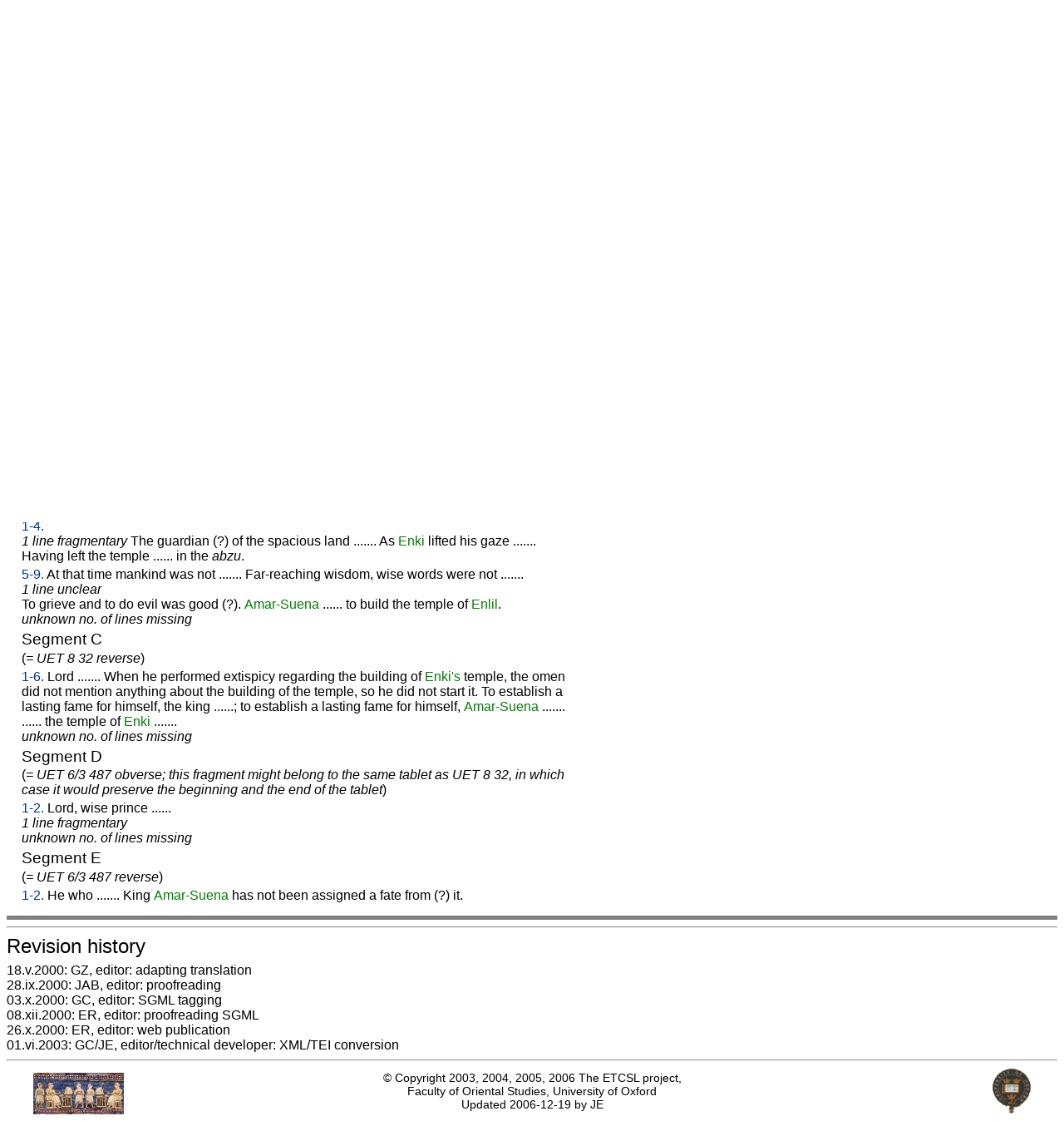

--- FILE ---
content_type: text/html; charset=utf-8
request_url: https://etcsl.orinst.ox.ac.uk/cgi-bin/etcsl.cgi?text=t.2.4.3.1&display=Crit&charenc=j&lineid=t2431.p7
body_size: 2593
content:
<!DOCTYPE html PUBLIC
"-//W3C//DTD XHTML 1.0 Transitional//EN"
"http://www.w3.org/TR/xhtml1/DTD/xhtml1-transitional.dtd">
<html>
<head><title>The Electronic Text Corpus of Sumerian Literature</title>
<meta http-equiv='Content-Type' content='text/html; charset=utf-8'/>
<link rel='stylesheet' href='../edition2/css/etcslsearch.css'/>
<link rel='shortcut icon' href='../edition2/gif/igi.ico'/>
<script src='../edition2/js/etcsl.js' type='text/javascript'></script>
<script src='../edition2/js/ttstart.js' type='text/javascript'></script>
<script>
/*************************************************************************
 dw_event.js (version date Feb 2004)
 dw_viewport.js  version date Nov 2003
 dw_tooltip.js
 version date: Nov 2003
 requires: dw_event.js and dw_viewport.js
        
    This code is from Dynamic Web Coding at http://www.dyn-web.com/
    See Terms of Use at http://www.dyn-web.com/bus/terms.html
    regarding conditions under which you may use this code.
    This notice must be retained in the code as is!
*************************************************************************/
</script>
</head>
<body class="translation" onLoad="gotoline('#t2431.p7');">
<table width='100%' cellpadding='0' cellspacing='0'><tr>
<td align='left' valign='bottom'><font color='black' size='+4'>ETCSL</font><font color='#666666' size='+3'>translation : t.2.4.3.1</font></td>
<td align='right' valign='top'><a href='../' title='ETCSL homepage'><img src='../edition2/jpg/sumer73allsmall.jpg' alt='ETCSL homepage' border='0'></a>
</td></tr></table>
<hr/>
<h2>Amar-Suena and Enki's temple (Amar-Suena A)</h2>
<table width='750px' cellpadding='3' cellspacing='0'><tr><td width='2%'></td><td width='90%'>   <h4>Segment A</h4> (<span class="gap">The sequence of Segment A (UET 8 33 + U 5307) and Segments B-E (UET 8 32, UET 6/3 487) is far from certain; they may well belong to separate compositions. However, C follows B and E follows D.</span>) <p><a href='etcsl.cgi?text=c.2.4.3.1&display=Crit&charenc=j&lineid=c2431.A.1'>1-8.</a><a name='t2431.p1'></a> ...... protective deity ....... <span class="proper">Amar-<span class="proper">Suena</span></span> ...... his heart. He who ...... the temple with an axe ....... <span class="proper">Amar-<span class="proper">Suena</span></span> ...... the <span class="transux">abzu</span> shrine. ...... built with gold, and decorated with lapis lazuli. He applied himself to building the temple; King <span class="proper">Amar-<span class="proper">Suena</span></span> applied himself to building the temple. The people turned against the king, and the foreign countries .......</p>
 <p><a href='etcsl.cgi?text=c.2.4.3.1&display=Crit&charenc=j&lineid=c2431.A.9'>9-25.</a><a name='t2431.p2'></a> In the first year the temple remained in ruins, and he did not restore it. <span class="proper">Amar-<span class="proper">Suena</span></span> ...... the divine powers of kingship. In the second year it remained in ruins, and he did not restore it. <span class="proper">Amar-<span class="proper">Suena</span></span> ...... his royal garments for mourning clothes. In the third year it remained in ruins, and he did not restore it. <span class="proper">Amar-<span class="proper">Suena</span></span> could not interpret (?) the temple's ominous sign among (?) the birch trees. In the fourth year it remained in ruins, and he did not restore it. Although he had been advised (?) by a sage, he could not realise the plans of the temple. In the fifth year it remained in ruins, and he did not restore it. The <span class="transux">abzu</span> shrine has been ...... by force. In the sixth year it remained in ruins, and he did not restore it. He was searching for the divine plan of the temple, but could not find it. In the seventh year it remained in ruins, and he did not restore it. <span class="proper">Enki</span> spoke to him about the temple, the temple that did not exist. In the eighth year, he applied himself to building the temple. By the ninth year, King <span class="proper">Amar-<span class="proper">Suena</span></span> built the <span class="proper">E-uduna</span> of the wise lord (?) like .......</p>
 <p><a href='etcsl.cgi?text=c.2.4.3.1&display=Crit&charenc=j&lineid=c2431.A.26'>26-32.</a><a name='t2431.p3'></a> Then the lord, the great lord <span class="proper">Enki</span>, destroyed (?) the site of his own temple. <br/><span class="gap">2 lines fragmentary</span> Father <span class="proper">Enki</span> ...... <span class="proper">Eridug</span> ....... ...... his minister ...... <br/><span class="gap">1 line fragmentary</span> <br/><span class="gap">unknown no. of lines missing</span><br/></p>
 <h4>Segment B</h4> (<span class="gap">= UET 8 32 obverse</span>) <p><a href='etcsl.cgi?text=c.2.4.3.1&display=Crit&charenc=j&lineid=c2431.B.1'>1-4.</a><a name='t2431.p4'></a> <br/><span class="gap">1 line fragmentary</span> The guardian (?) of the spacious land ....... As <span class="proper">Enki</span> lifted his gaze ....... Having left the temple ...... in the <span class="transux">abzu</span>.</p>
 <p><a href='etcsl.cgi?text=c.2.4.3.1&display=Crit&charenc=j&lineid=c2431.B.5'>5-9.</a><a name='t2431.p5'></a> At that time mankind was not ....... Far-reaching wisdom, wise words were not ....... <br/><span class="gap">1 line unclear</span><br/> To grieve and to do evil was good (?). <span class="proper">Amar-<span class="proper">Suena</span></span> ...... to build the temple of <span class="proper">Enlil</span>. <br/><span class="gap">unknown no. of lines missing</span><br/></p>
 <h4>Segment C</h4> (<span class="gap">= UET 8 32 reverse</span>) <p><a href='etcsl.cgi?text=c.2.4.3.1&display=Crit&charenc=j&lineid=c2431.seg3.1'>1-6.</a><a name='t2431.p6'></a> Lord ....... When he performed extispicy regarding the building of <span class="proper">Enki's</span> temple, the omen did not mention anything about the building of the temple, so he did not start it. To establish a lasting fame for himself, the king ......; to establish a lasting fame for himself, <span class="proper">Amar-<span class="proper">Suena</span></span> ....... ...... the temple of <span class="proper">Enki</span> ....... <br/><span class="gap">unknown no. of lines missing</span><br/></p>
 <h4>Segment D</h4> (<span class="gap">= UET 6/3 487 obverse; this fragment might belong to the same tablet as UET 8 32, in which case it would preserve the beginning and the end of the tablet</span>) <p><a href='etcsl.cgi?text=c.2.4.3.1&display=Crit&charenc=j&lineid=c2431.seg4.1'>1-2.</a><a name='t2431.p7'></a> Lord, wise prince ...... <br/><span class="gap">1 line fragmentary</span> <br/><span class="gap">unknown no. of lines missing</span><br/></p>
 <h4>Segment E</h4> (<span class="gap">= UET 6/3 487 reverse</span>) <p><a href='etcsl.cgi?text=c.2.4.3.1&display=Crit&charenc=j&lineid=c2431.E.1'>1-2.</a><a name='t2431.p8'></a> He who ....... King <span class="proper">Amar-<span class="proper">Suena</span></span> has not been assigned a fate from (?) it.</p>
    </td><td width='8%'></td></tr></table><hr size='5' noshade='true'/><hr/><h2>Revision history</h2>
18.v.2000: GZ, editor: adapting translation<br/>28.ix.2000: JAB, editor: proofreading<br/>03.x.2000: GC, editor: SGML tagging<br/>08.xii.2000: ER, editor: proofreading SGML<br/>26.x.2000: ER, editor: web publication<br/>01.vi.2003: GC/JE, editor/technical developer: XML/TEI conversion<br/> 
<hr/>
<center>
<table width='95%' cellpadding='0' cellspacing='0' border='0'><tr>
<td width='33%' align='left' valign='bottom'><a href='../' title='ETCSL homepage'><img src='../edition2/jpg/sumer73allsmall.jpg' alt='ETCSL homepage' border='0'></a></td>
<td width='33%' align='center' valign='bottom'><p class='smaller'>&copy; Copyright 2003, 2004, 2005, 2006 The ETCSL project, Faculty of Oriental Studies, University of Oxford<br/>Updated 2006-12-19 by JE</p></td>
<td width='33%' align='right' valign='bottom'><a href='http://www.ox.ac.uk/'><img src='../edition2/gif/ox5.gif' alt='University of Oxford' height='55' border='0'></a></td>
</tr></table>
</center>
<script src='../edition2/js/dw_event.js' type='text/javascript'></script>
<script src='../edition2/js/dw_viewport.js' type='text/javascript'></script>
<script src='../edition2/js/dw_tooltip.js' type='text/javascript'></script>

</body>
</html>

--- FILE ---
content_type: text/css
request_url: https://etcsl.orinst.ox.ac.uk/edition2/css/etcslsearch.css
body_size: 706
content:
/* Stylesheet for ETCSL 2 2005-11-21, JE */

body {
 font-family: sans-serif, serif;
 bgcolor: #ffffff;
 text: #000000;
 font-size: medium;
 color: #000000;
 }

body.translation {
 font-family: sans-serif, serif;
 bgcolor: #ffffff;
 text: #000000;
 fon-size: medium;
 color: #000000;
}

h1 {
 font-size: 24pt;
 font-weight: bold;
 color:gray;
 margin-top: 5pt;
 margin-bottom: 5pt;
 }

h2 {
 font-size: 18pt;
 font-weight: normal;
 color: #000000;
 margin-top: 5pt;
 margin-bottom: 5pt;
 }

h3 {
 font-size: 16pt;
 font-weight: normal;
 color: #000000;
 margin-top: 5pt;
 margin-bottom: 3pt;
 }
 
h4 {
 font-size: 14pt;
 font-weight: normal;
 color: #000000;
 margin-top: 3pt;
 margin-bottom: 2pt;
 }
 
h5 {
 font-size: 12pt;
 font-weight: normal;
 color: #000000;
 margin-top: 3pt;
 margin-bottom: 3pt;
 }

p {
 font-size: 100%;
 margin-left: 0pt;
 margin-right: 0pt;
 margin-top: 3pt;
 margin-bottom: 3pt;
 }

p.smaller {
 font-size: 90%;
 margin-left: 0pt;
 margin-right: 0pt;
 margin-top: 3pt;
 margin-bottom: 3pt;
 }

p.outset {
 font-size: small;
 border-style: outset;
 background-color: #C0C0C0;
}

p.biblio {
 font-family: sans-serif, serif;
 font-size: 90%;
 text-indent: -10px;
 margin: 5px;
}

form {
 margin-bottom: 3pt;
}

td {
 color: #000000;
 }

td.notice
{
 font-size: 90%;
}

li
{
 font-size: 90%;
}

a:href {
 font-size: medium;
 color: #003399;
 background-color: transparent;
 text-decoration: none;
 }

a:link {
 font-size: medium;
 color: #003399;
 background-color: transparent;
 text-decoration: none;
 }
 
a:hover {
 font-size: medium;
 color: #007ED3;
 background-color: transparent;
 text-decoration: none;
 }

a:active {
  font-size: medium;
  color: #003399;
  background-color: transparent;
  text-decoration: none;
 }

form	{
 padding: 0;
 margin-right: 0;
 }

span.titlesux {
 font-size: 18pt;
 font-style: italic;
 font-weight: normal;
 }

span.transux {
 font-size: medium;
 font-style: italic;
 font-weight: normal;
 }

span.note {
 font-style: italic;
 font-size: medium;
 font-weight: normal;
 }

span.gap {
 font-style: italic;
 font-size: medium;
 font-weight: normal;
 }

span.emesal {
 font-size: medium;
 font-weight: normal;
 color: #993399;
 }

span.proper {
 font-size: medium;
 font-weight: normal;
 color: #008000;
 }

span.glossunc {
 font-size: medium;
 font-weight: normal;
 }

span.glossakk {
 font-style: italic;
 font-size: medium;
 font-weight: normal;
 }

span.glossux {
 font-size: medium;
 font-weight: normal;
 }
 
span.kwic {
 font-size: medium;
 font-weight: bold;
 }

div#tipDiv
{
  position:absolute;
  visibility:hidden;
  left:0;
  top:0;
  z-index:100;
  background-color:#dee7f7;
  border:1px solid #336; 
  width:auto;
  padding:2px;
  color:#000;
  font-size:11px;
  line-height:1.4;
}


--- FILE ---
content_type: text/javascript
request_url: https://etcsl.orinst.ox.ac.uk/edition2/js/etcsl.js
body_size: 727
content:
/* Remember to change etcsl.cgi and ebeling.orient/127.0.0.1 to etcsl.orinst.ox.ac.uk */

function gotoline(lineid)
{
	window.location = lineid;
}	

function showLayer(layerid, layerid2, layerid3, layerid4)
{
	var layer = document.getElementById(layerid);
	var layer2 = document.getElementById(layerid2);
	var layer3 = document.getElementById(layerid3);
	var layer4 = document.getElementById(layerid4);

	layer2.style.visibility = "hidden";
	layer3.style.visibility = "hidden";
	layer4.style.visibility = "hidden";

	if (layer.style.visibility == "visible")
	{
		layer.style.visibility = "hidden";
	}
	else
	{
		layer.style.visibility = "visible";
	}
}

function hideLayers(layerid, layerid2, layerid3, layerid4)
{
	var layer = document.getElementById(layerid);
	var layer2 = document.getElementById(layerid2);
	var layer3 = document.getElementById(layerid3);
	var layer4 = document.getElementById(layerid4);

	layer.style.visibility = "hidden";
	layer2.style.visibility = "hidden";
	layer3.style.visibility = "hidden";
	layer4.style.visibility = "hidden";
}

function SubmitForm()
{

	var ssws = document.searchform.simplesearchword.value;
	var sswa = document.searchform.searchword.value;
	
	if (ssws.length > 0)
	{
		document.searchform.simplesearch.value = "translation";
	}
	else
	{
			document.searchform.simplesearch.value = "";
	}
	
	if (sswa.length > 0)
	{
		document.searchform.lists.value = "";
	}

	if (document.searchform.lists.value == "propernounslist")
	{
		window.location="cgi-bin/etcslpropnoun.cgi";
	}
	else if (document.searchform.lists.value == "lemmalist")
	{
		window.open("edition2/etcsllemma.php","ETCSLlemma","toolbar=yes, location=yes, status=yes, menubar=yes, scrollbars=yes, resizable=yes, width=550, height=550");
	}
	else if (document.searchform.lists.value == "emesallist")
	{
		window.location="cgi-bin/etcslemesal.cgi";
	}
	else if (document.searchform.lists.value == "signlist")
	{
		window.location="edition2/signlist.php";
	}
	else if (document.searchform.lists.value == "fullcatalogue")
	{
		window.location="edition2/etcslfullcat.php";
	}
	else
	{
		document.searchform.submit();
	}
}

function ResetForm(layerid, layerid2, layerid3, layerid4)
{
	var layer = document.getElementById(layerid);
	var layer2 = document.getElementById(layerid2);
	var layer3 = document.getElementById(layerid3);
	var layer4 = document.getElementById(layerid4);

	layer.style.visibility = "hidden";
	layer2.style.visibility = "hidden";
	layer3.style.visibility = "hidden";
	layer4.style.visibility = "hidden";

	document.searchform.reset();
}

function quickhelp(file)
{
	var url = "edition2/html/" + file + ".html";
	qh1 = window.open(url, "ETCSLquickhelp1", "toolbar=no, location=no, status=no, menubar=no, directories=no, scrollbars=no, resizable=yes, copyhistory=no, width=300, height=120, top=220, left=580")
}

function quickhelpclose()
{
	qh1.close();
}

--- FILE ---
content_type: text/javascript
request_url: https://etcsl.orinst.ox.ac.uk/edition2/js/ttstart.js
body_size: 304
content:
/*************************************************************************
  This code is from Dynamic Web Coding at http://www.dyn-web.com/
  Copyright 2003 by Sharon Paine 
  See Terms of Use at http://www.dyn-web.com/bus/terms.html
  regarding conditions under which you may use this code.
  This notice must be retained in the code as is!
*************************************************************************/

function doTooltip(e, msg)
{
	if (typeof Tooltip == "undefined" || !Tooltip.ready) return;
  	Tooltip.show(e, msg);
}

function hideTip()
{
 	if (typeof Tooltip == "undefined" || !Tooltip.ready) return;
	Tooltip.hide();
}


--- FILE ---
content_type: text/javascript
request_url: https://etcsl.orinst.ox.ac.uk/edition2/js/dw_tooltip.js
body_size: 1009
content:
/*************************************************************************
  
  dw_tooltip.js
  version date: Nov 2003
  requires: dw_event.js and dw_viewport.js
  
  This code is from Dynamic Web Coding at http://www.dyn-web.com/
  Copyright 2003 by Sharon Paine 
  See Terms of Use at http://www.dyn-web.com/bus/terms.html
  regarding conditions under which you may use this code.
  This notice must be retained in the code as is!

*************************************************************************/

var Tooltip = {
  followMouse: true,
  offX: 8,
  offY: 12,
  
  ready: false,
  t1: null,
  t2: null,
  tipID: "tipDiv",
  tip: null,
  
  init: function() {
    if ( document.createElement && document.body && typeof document.body.appendChild != "undefined" ) {
      var el = document.createElement("DIV");
      el.className = "tooltip";
      el.id = this.tipID;
      document.body.appendChild(el);
      this.ready = true;
    }
  },
  
  show: function(e, msg) {
    if (this.t1) clearTimeout(this.t1);	
  	if (this.t2) clearTimeout(this.t2); 
    this.tip = document.getElementById( this.tipID );
  	// set up mousemove 
  	if (this.followMouse) 
      dw_event.add( document, "mousemove", this.trackMouse, true );
    this.writeTip("");  // for mac ie
    this.writeTip(msg);
    viewport.getAll();
    this.positionTip(e);
  	this.t1 = setTimeout("document.getElementById('" + Tooltip.tipID + "').style.visibility = 'visible'",200);	
    },
    
    writeTip: function(msg) {
      if ( this.tip && typeof this.tip.innerHTML != "undefined" ) this.tip.innerHTML = msg;
    },
    
    positionTip: function(e) {
      var x = e.pageX? e.pageX: e.clientX + viewport.scrollX;
      var y = e.pageY? e.pageY: e.clientY + viewport.scrollY;

      if ( x + this.tip.offsetWidth + this.offX > viewport.width + viewport.scrollX )
        x = x - this.tip.offsetWidth - this.offX;
      else x = x + this.offX;
    
      if ( y + this.tip.offsetHeight + this.offY > viewport.height + viewport.scrollY )
        y = ( y - this.tip.offsetHeight - this.offY > viewport.scrollY )? y - this.tip.offsetHeight - this.offY : viewport.height + viewport.scrollY - this.tip.offsetHeight;
      else y = y + this.offY;
  
      this.tip.style.left = x + "px"; this.tip.style.top = y + "px";
    },
    
    hide: function() {
      if (this.t1) clearTimeout(this.t1);	
    	if (this.t2) clearTimeout(this.t2); 
      this.t2 = setTimeout("document.getElementById('" + this.tipID + "').style.visibility = 'hidden'",200);
    	// release mousemove
    	if (this.followMouse) 
    		dw_event.remove( document, "mousemove", this.trackMouse, true );
      this.tip = null;
    },
    
    trackMouse: function(e) {
    	e = dw_event.DOMit(e);
     	Tooltip.positionTip(e);	
    }

}

Tooltip.init();